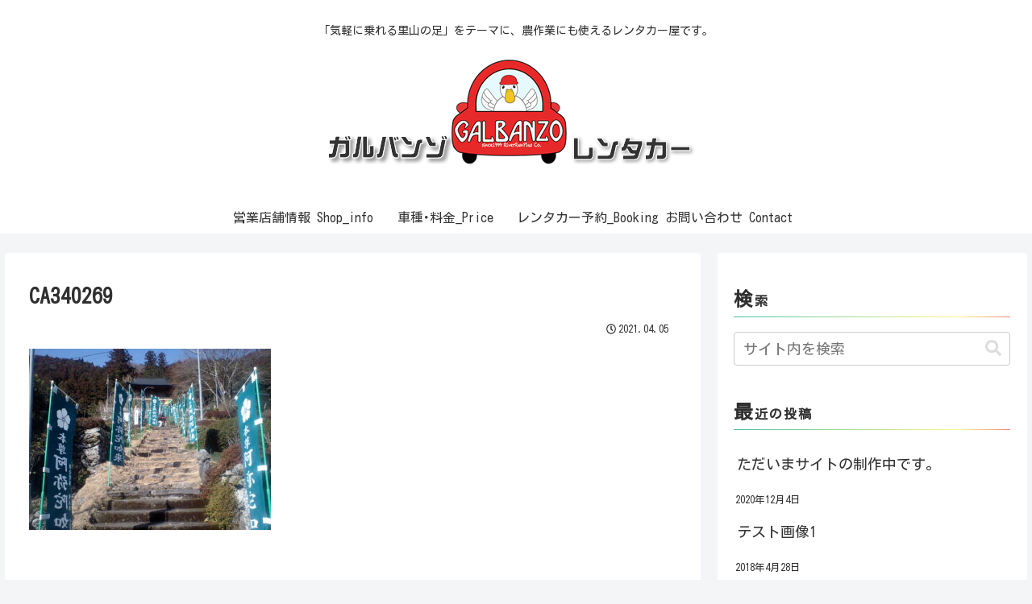

--- FILE ---
content_type: text/css
request_url: http://raft.jp/wp/wp-content/themes/cocoon-child-master/style.css?ver=6.0.11&fver=20220927042725
body_size: 1498
content:
@charset "UTF-8";

/*!
Theme Name: Cocoon Child
Description: Cocoon専用の子テーマ
Theme URI: https://wp-cocoon.com/
Author: わいひら
Author URI: https://nelog.jp/
Template:   cocoon-master
Version:    1.1.3
*/

/************************************
** 子テーマ用のスタイルを書く
************************************/
/*必要ならばここにコードを書く*/

/************************************
** レスポンシブデザイン用のメディアクエリ
************************************/
/*1023px以下*/
@media screen and (max-width: 1023px){
  /*必要ならばここにコードを書く*/
}

/*834px以下*/
@media screen and (max-width: 834px){
  /*必要ならばここにコードを書く*/
}

/*480px以下*/
@media screen and (max-width: 480px){
  /*必要ならばここにコードを書く*/
}

/************************************
    ** サイドバー
 ************************************/

.sidebar h3 {
    background: none;
    padding: 0;
    font-size: 16px;
    letter-spacing: 2px; 
}
.sidebar h3:first-letter {
    font-size: 1.5em;
}
.sidebar h3:after {
    content:"";
    display:block;
    height:1px;
    width:100%;
    background: -webkit-linear-gradient(left, #40bfa0 0%,#fef785 82%,#f37b7b 100%);
    background: linear-gradient(to right, #40bfa0 0%,#

/************************************
    **目次**/
 ************************************/

.toc {
  display: block;
  padding: 0px;
  max-width: 600px;
  border: 1.2px #d2b48c solid !important;
  font-family: 'Noto Sans JP', sans-serif;
}
.toc-title {
  position: relative;
  padding: 10px 0;
  background: #d2b48c;
  color: #fff;
  font-weight: bold;
}
.toc .toc-content {
  padding: 15px 20px;
  background-color: #ffffff;
}
.toc-list > li li a {
  font-weight: normal;
  font-size: 95%;
  color: #696969;
  margin-left: 0px;
}

	/************************************
** トップシェアボタン
************************************/
.sns-share.ss-high-and-low-lc a .social-icon {
  font-size: 22px;
}
/************************************
** ボトムシェアボタン
************************************/
@media screen and (min-width:481px) {
  .sns-share, .sns-follow {
    width: 70%;
    margin-right: auto;
    margin-left: auto;
  }
}
.sns-share-buttons {
  justify-content: space-evenly;
}
.sns-share-buttons a {
  font-size: 1.25em;
  border-radius: 50%;
  width: 50px!important;
  height: 50px;
  opacity: .6;
}
@media screen and (max-width:834px) {
  .ss-bottom .sns-share-buttons a {
    font-size: 1.3em;
  }
}
.sns-share-buttons a .button-caption {
  display: none!important;
}
.sns-share-message, .sns-follow-message {
  color: #bbb;
  margin-bottom: 30px;
  position: relative;
}
.sns-share-message:before, .sns-follow-message:before {
  content: '';
  position: absolute;
  display: inline-block;
  width: 30px;
  height: 2px;
  left: 50%;
  bottom: -5px;
  -webkit-transform: translateX(-50%);
  transform: translateX(-50%);
  border-radius: 3px;
  background-color: #c0c0c0;
}

/************************************
** ボトムフォローボタン
************************************/
.sns-follow-buttons {
  justify-content: space-evenly;
}
.sns-follow-buttons a {
  font-size: 1.7em;
  border-radius: 50%;
  width: 50px;
  height: 50px;
  opacity: .6;
}
@media screen and (max-width:834px) {
  .ss-bottom .sns-follow-buttons a {
    font-size: 1.3em;
  }
}

/************************************
** ヘッダーサイズ変更
************************************/

/*1240px以下でロゴを消す*/
@media screen and (max-width: 1240px){
	img.site-logo-image{
		visibility: hidden;
	}
}

/*1240px以下でモバイル用のロゴ表示*/
@media screen and (max-width: 1240px){
	.logo-menu-button.menu-button{
		background-image: url(ここにロゴのURLを入れる);
		background-size: auto 30px;
		background-position: center;
		background-repeat: no-repeat;
}
}
